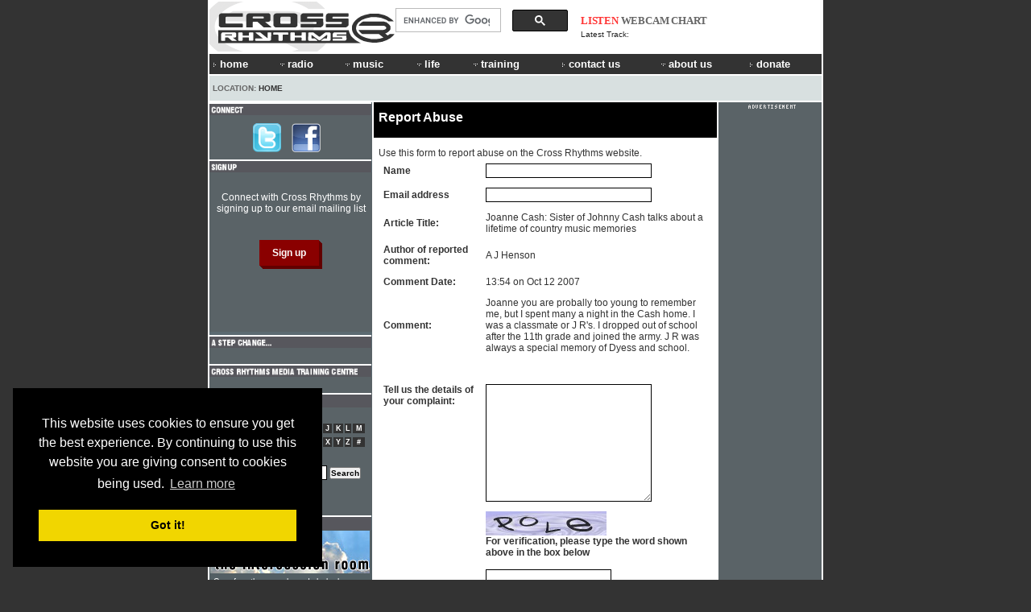

--- FILE ---
content_type: text/html; charset=UTF-8
request_url: https://www.crossrhythms.co.uk/report/?id=17910
body_size: 6845
content:

<!DOCTYPE html PUBLIC "-//W3C//DTD XHTML 1.0 Transitional//EN" "http://www.w3.org/TR/xhtml1/DTD/xhtml1-transitional.dtd">
<!--<html xmlns="http://www.w3.org/1999/xhtml"> -->
<head>
<title>Report Abuse</title>
<meta http-equiv="Content-Type" content="text/html; charset=ISO-8859-1" />
<meta name="viewport" content="width=764">
<meta name="description" content="Report Abuse. Online Christian radio, Christian music articles, reviews, news and artist profiles. Christian life articles, prayer rooms and much more!" />
<meta name="keywords" content="Christian Radio, Christian Radio Online, Cross Rhythms, Crossrhythms, Christian, Music, Radio, Life, Magazine, Festival, Community Radio, FM Radio, News, Articles, Listen Again, Chart, Artist Profiles, Jobs Board, Event Guide, Bible Study, Prayer Rooms, Books, DVDs, Cds, advertising, donate, Plymouth, Teesside, Stockton, Stockton-on-Tees, Stoke-on-Trent, Stoke on Trent, Stoke, Britain, UK, Youth, Culture, Ministry, Jesus, God, Spirituality, church, black gospel, ccm magazine, christian artists, christian alternative, christian concerts, Christian music, christian music concerts, christian music connection, christian music news, Christian products, Christian radio, christian resources, christian rock, contemporary christian, contemporary christian music, contemporary christian music magazine" />
<link href="//d33hbnubgyqeqm.cloudfront.net/main/css/sitewide_mainv7.css" rel="stylesheet" type="text/css" />
<link href="//d33hbnubgyqeqm.cloudfront.net/main/css/global_importv3.css" rel="stylesheet" type="text/css" />
<link href="//d33hbnubgyqeqm.cloudfront.net/main/css/menu.css" rel="stylesheet" type="text/css" />
<link href="//d33hbnubgyqeqm.cloudfront.net/main/css/macfonts.css" rel="stylesheet" type="text/css" />
<link href="/css/modv2.css" rel="stylesheet" type="text/css" /><link rel="Shortcut Icon" href="/favicon.ico" />
<link href="//www.crossrhythms.co.uk/feeds/rss.xml" rel="alternate" type="application/rss+xml" title="rss" />
<script type="text/javascript" src="//d33hbnubgyqeqm.cloudfront.net/main/js/swfobject.js"></script>
<script language="javascript" src="//d33hbnubgyqeqm.cloudfront.net/main/js/global.4.js" type="text/javascript"></script>
<script language="javascript" src="/xjscript/global.5.js" type="text/javascript"></script>

<script type='text/javascript'>
var googletag = googletag || {};
googletag.cmd = googletag.cmd || [];
(function() {
var gads = document.createElement('script');
gads.async = true;
gads.type = 'text/javascript';
var useSSL = 'https:' == document.location.protocol;
gads.src = (useSSL ? 'https:' : 'http:') + 
'//www.googletagservices.com/tag/js/gpt.js';
var node = document.getElementsByTagName('script')[0];
node.parentNode.insertBefore(gads, node);
})();
</script>

<script type='text/javascript'>
googletag.cmd.push(function() {
googletag.defineSlot('/11339202/banner', [728, 90], 'div-gpt-ad-banner').addService(googletag.pubads());
googletag.defineSlot('/11339202/box', [200, 200], 'div-gpt-ad-box').addService(googletag.pubads());
googletag.defineSlot('/11339202/front_page_right_column', [126, 87], 'div-gpt-ad-front-right').addService(googletag.pubads());
googletag.defineSlot('/11339202/promotions_box', [356, 180], 'div-gpt-ad-promo-box').addService(googletag.pubads());
googletag.defineSlot('/11339202/radio_console_text_ad', [300, 25], 'div-gpt-ad-text-console').addService(googletag.pubads());
googletag.defineSlot('/11339202/sidebar_1', [190, 80], 'div-gpt-ad-sidebar-1').addService(googletag.pubads());
googletag.defineSlot('/11339202/sidebar_2', [190, 80], 'div-gpt-ad-sidebar-2').addService(googletag.pubads());
googletag.defineSlot('/11339202/tower_bottom', [120, 450], 'div-gpt-ad-tower-bottom').addService(googletag.pubads());
googletag.defineSlot('/11339202/tower_top', [120, 450], 'div-gpt-ad-tower-top').addService(googletag.pubads());
googletag.enableServices();
});
</script>
<script src="//d33hbnubgyqeqm.cloudfront.net/main/js/jquery-1.7.1.min.js"></script><script type="text/javascript" src="/radio/console_plugin/crossrhythms.js"></script>	
	<script type="text/javascript">
	//<![CDATA[
		$(document).ready(function(){
			
			
					window.np = new nowplaying('#np_header_track','#np_header_show',20,'latest_track');
					
					window.np.init(true,1);
							});
	//]]>
	</script>
	
	
<link href="//d33hbnubgyqeqm.cloudfront.net/main/css/page_template.css" rel="stylesheet" type="text/css" />


<meta property="og:image" content="//d33hbnubgyqeqm.cloudfront.net/logo/logo-header-230x62.png" />
<!-- Cookie Consent -->
<link rel="stylesheet" type="text/css" href="//cdnjs.cloudflare.com/ajax/libs/cookieconsent2/3.0.3/cookieconsent.min.css" />
<script src="//cdnjs.cloudflare.com/ajax/libs/cookieconsent2/3.0.3/cookieconsent.min.js"></script>
<script>
window.addEventListener("load", function(){
window.cookieconsent.initialise({
  "palette": {
    "popup": {
      "background": "#000"
    },
    "button": {
      "background": "#f1d600"
    }
  },
  "content": {
    "message": 'This website uses cookies to ensure you get the best experience. By continuing to use this website you are giving consent to cookies being used.',
    "href": '/termsofuse/privacypolicy/#cookies'
  },
  "position": "bottom-left"
})});
</script>
<!-- Google Analytics -->

<!-- Google tag (gtag.js) added Oct2024 -->
<script async src="https://www.googletagmanager.com/gtag/js?id=G-FDGGLS45PN"></script>
<script>
  window.dataLayer = window.dataLayer || [];
  function gtag(){dataLayer.push(arguments);}
  gtag('js', new Date());

  gtag('config', 'G-FDGGLS45PN');
</script>



<!-- End Google Analytics -->

</head>
<body >
<div id="outer" >
<div id="contentBg">
<div id="header">
<div id="headerOuter">
<div id="headerLeft">
    <a href="/">
        <img 
            alt="Cross Rhythms" 
            src="//d33hbnubgyqeqm.cloudfront.net/logo/logo-header-230x62.png" 
            width="230" 
            height="62" 
            border="0" 
        />
    </a>
</div>
<div id="headerCentre" style="text-align: right;">	
		<div style="padding-right: 15px; margin-top: 6px;">
			<script>
  (function() {
    var cx = '015109143376679808828:wrpa1qcuwi4';
    var gcse = document.createElement('script');
    gcse.type = 'text/javascript';
    gcse.async = true;
//    gcse.src = (document.location.protocol == 'https:' ? 'https:' : 'http:') + '//www.google.com/cse/cse.js?cx=' + cx;
    gcse.src = "https://cse.google.com/cse.js?cx=" + cx;
    var s = document.getElementsByTagName('script')[0];
    s.parentNode.insertBefore(gcse, s);
  })();
</script>
<gcse:searchbox-only></gcse:searchbox-only>
	  	</div>
</div>
<div id="headerRight"><div id="np_header">
    <span id="np_header_show">
    <div id="show_header_image">
        <span class="show_header_image"></span>
    </div>
    </span>
    <div id="np_header_links">
        <a style="color: #FF3333;" 
              id="np_header_listen" 
            href="javascript:openPopWin2('/radio/console/', 'radioconsole', 434, 630, 'scrollbars=no,resizable=no,toolbar=no')">
            LISTEN</a>
        <a href="javascript:openPopWin('/radio/console/webcam.php', 320, 240, 'scrollbars=no,resizable=no,toolbar=no')">WEBCAM</a> 
        <a href="/chart/">CHART</a>
    </div>
    <div id="np_header_track">
        Latest Track: <span class="track_title"></span><br />
        <span class="track_artist"></span>
    </div>
</div></div>
<br style="clear: both;" />
<div id="crMenu">

<style type="text/css">


</style>

<script type="text/javascript" src="//d33hbnubgyqeqm.cloudfront.net/main/js/mygosumenu/ie5.js"></script>
<script type="text/javascript" src="//d33hbnubgyqeqm.cloudfront.net/main/js/mygosumenu/DropDownMenuX.js"></script>
<table  width="760" border="0" align="center" cellpadding="0" cellspacing="0"  bgcolor="#333333" class="ddmx" id="menu1">
    <tr align="left">
      <td width="2" ><img src="//d33hbnubgyqeqm.cloudfront.net/main/img/spacer.gif" alt="" width="2" height="24" /></td>
        <td width="57" height="23" bgcolor="#333333"><a class="item1" style="font-size:1.1em;" href="/"><img alt="&gt;" border="0" src="//d33hbnubgyqeqm.cloudfront.net/main/img/icons/arrow-white.gif" width="9" height="8" />home</a></td>
        <td width="50" nowrap="nowrap" bgcolor="#333333"><a class="item1" style="font-size:1.1em;" onmousedown="this.href='javascript:void(0)'" href="/map/?menu=7"><img alt="" border="0" src="//d33hbnubgyqeqm.cloudfront.net/main/img/icons/arrow-white-down.gif" width="12" height="5" />radio</a>	<div class="section" >
	<a class="item2" href="/crossrhythmscityradiostoke/"><img border="0" alt="" src="//d33hbnubgyqeqm.cloudfront.net/main/img/icons/arrow-white.gif" width="9" height="8" />Cross Rhythms City Radio (Stoke) 101.8FM</a>
<a class="item2" href="/plymouth/"><img border="0" alt="" src="//d33hbnubgyqeqm.cloudfront.net/main/img/icons/arrow-white.gif" width="9" height="8" />Cross Rhythms Plymouth 96.3FM</a>
<a class="item2" href="/radio/listenagain/"><img border="0" alt="" src="//d33hbnubgyqeqm.cloudfront.net/main/img/icons/arrow-white.gif" width="9" height="8" />Listen Again</a>
<a class="item2" href="/radio/"><img border="0" alt="" src="//d33hbnubgyqeqm.cloudfront.net/main/img/icons/arrow-white.gif" width="9" height="8" />Online Radio</a>
<a class="item2" href="/radio/syndication/"><img border="0" alt="" src="//d33hbnubgyqeqm.cloudfront.net/main/img/icons/arrow-white.gif" width="9" height="8" />Syndication</a>
<a class="item2" href="/xrhythms/"><img border="0" alt="" src="//d33hbnubgyqeqm.cloudfront.net/main/img/icons/arrow-white.gif" width="9" height="8" />xRhythms</a>
<a class="item2" href="/radio/xrhythmsdab/"><img border="0" alt="" src="//d33hbnubgyqeqm.cloudfront.net/main/img/icons/arrow-white.gif" width="9" height="8" />xRhythms DAB</a>
	</div>
	        </td>
        <td width="60" bgcolor="#333333">
            <a style="font-size:1.1em;" class="item1" onmousedown="this.href='javascript:void(0)'" href="/map/?menu=1"><img alt="" border="0" src="//d33hbnubgyqeqm.cloudfront.net/main/img/icons/arrow-white-down.gif" width="12" height="5" />music</a>
            	<div class="section" >
	<a class="item2" href="/artistpartnerships/"><img border="0" alt="" src="//d33hbnubgyqeqm.cloudfront.net/main/img/icons/arrow-white.gif" width="9" height="8" />Artist Partnerships</a>
<a class="item2" href="/artists/"><img border="0" alt="" src="//d33hbnubgyqeqm.cloudfront.net/main/img/icons/arrow-white.gif" width="9" height="8" />Artist Profiles</a>
<a class="item2" href="/chart/"><img border="0" alt="" src="//d33hbnubgyqeqm.cloudfront.net/main/img/icons/arrow-white.gif" width="9" height="8" />Chart</a>
<a class="item2" href="/articles/music/"><img border="0" alt="" src="//d33hbnubgyqeqm.cloudfront.net/main/img/icons/arrow-white.gif" width="9" height="8" />Music Articles</a>
<a class="item2" href="/news/"><img border="0" alt="" src="//d33hbnubgyqeqm.cloudfront.net/main/img/icons/arrow-white.gif" width="9" height="8" />Music News</a>
<a class="item2" href="/reviews/"><img border="0" alt="" src="//d33hbnubgyqeqm.cloudfront.net/main/img/icons/arrow-white.gif" width="9" height="8" />Reviews</a>
	</div>
	      </td>
		<td width="50" bgcolor="#333333">
            <a style="font-size:1.1em;" class="item1" onmousedown="this.href='javascript:void(0)'" href="/map/?menu=3"><img alt="" border="0" src="//d33hbnubgyqeqm.cloudfront.net/main/img/icons/arrow-white-down.gif" width="12" height="5" />life</a>
            	<div class="section" >
	<a class="item2" href="/keyquotes/"><img border="0" alt="" src="//d33hbnubgyqeqm.cloudfront.net/main/img/icons/arrow-white.gif" width="9" height="8" />Key Quotes</a>
<a class="item2" href="/articles/life/"><img border="0" alt="" src="//d33hbnubgyqeqm.cloudfront.net/main/img/icons/arrow-white.gif" width="9" height="8" />Life Articles</a>
<a class="item2" href="/lifefiles/"><img border="0" alt="" src="//d33hbnubgyqeqm.cloudfront.net/main/img/icons/arrow-white.gif" width="9" height="8" />Life Files</a>
<a class="item2" href="/prayerrooms/"><img border="0" alt="" src="//d33hbnubgyqeqm.cloudfront.net/main/img/icons/arrow-white.gif" width="9" height="8" />Prayer Rooms</a>
	</div>
	        </td>
        <td width="80" nowrap="nowrap" bgcolor="#333333">
            <a class="item1" style="font-size:1.1em;" onmousedown="this.href='javascript:void(0)'" href="/map/?menu=4"><img alt="" border="0" src="//d33hbnubgyqeqm.cloudfront.net/main/img/icons/arrow-white-down.gif" width="12" height="5" />training</a>
            	<div class="section" >
	<a class="item2" href="/voluntaryopportunities/"><img border="0" alt="" src="//d33hbnubgyqeqm.cloudfront.net/main/img/icons/arrow-white.gif" width="9" height="8" />Voluntary Opportunities</a>
<a class="item2" href="/workexperience/"><img border="0" alt="" src="//d33hbnubgyqeqm.cloudfront.net/main/img/icons/arrow-white.gif" width="9" height="8" />Work Experience</a>
	</div>
	        </td>
	<td width="60" bgcolor="#333333">
            	<a style="font-size:1.1em;" class="item1"  href="/contact/"><img alt="" border="0" src="//d33hbnubgyqeqm.cloudfront.net/main/img/icons/arrow-white.gif" width="9" height="8" />contact us</a>
        </td>
		<td width="70" bgcolor="#333333">
            <a class="item1" style="font-size:1.1em;" onmousedown="this.href='javascript:void(0)'" href="/map/?menu=6"><img alt="" border="0" src="//d33hbnubgyqeqm.cloudfront.net/main/img/icons/arrow-white-down.gif" width="12" height="5" />about us</a>
            	<div class="section" >
	<a class="item2" href="/advertising/"><img border="0" alt="" src="//d33hbnubgyqeqm.cloudfront.net/main/img/icons/arrow-white.gif" width="9" height="8" />Advertising</a>
<a class="item2" href="/contact/"><img border="0" alt="" src="//d33hbnubgyqeqm.cloudfront.net/main/img/icons/arrow-white.gif" width="9" height="8" />Contact Us</a>
<a class="item2" href="/crossrhythmsboardoftrustees/"><img border="0" alt="" src="//d33hbnubgyqeqm.cloudfront.net/main/img/icons/arrow-white.gif" width="9" height="8" />Cross Rhythms Board of Trustees</a>
<a class="item2" href="/crossrhythmsfounders/"><img border="0" alt="" src="//d33hbnubgyqeqm.cloudfront.net/main/img/icons/arrow-white.gif" width="9" height="8" />Cross Rhythms Founders</a>
<a class="item2" href="/directions/"><img border="0" alt="" src="//d33hbnubgyqeqm.cloudfront.net/main/img/icons/arrow-white.gif" width="9" height="8" />Directions</a>
<a class="item2" href="/vision/"><img border="0" alt="" src="//d33hbnubgyqeqm.cloudfront.net/main/img/icons/arrow-white.gif" width="9" height="8" />History and Vision</a>
<a class="item2" href="/feeds/"><img border="0" alt="" src="//d33hbnubgyqeqm.cloudfront.net/main/img/icons/arrow-white.gif" width="9" height="8" />RSS Feeds</a>
<a class="item2" href="/map/"><img border="0" alt="" src="//d33hbnubgyqeqm.cloudfront.net/main/img/icons/arrow-white.gif" width="9" height="8" />Site Map</a>
	</div>
	        </td> 
		<td width="65" nowrap="nowrap" bgcolor="#333333">
            <a class="item1" style="font-size:1.1em;" href="/donations/"><img alt="" border="0" src="//d33hbnubgyqeqm.cloudfront.net/main/img/icons/arrow-white.gif" width="9" height="8" />donate</a>
		</td>
	
    </tr>
</table>
<script type="text/javascript">
var ddmx = new DropDownMenuX('menu1');
ddmx.delay.show = 0;
ddmx.delay.hide = 400;
ddmx.position.levelX.left = 2;
ddmx.init();
</script>

</div>
<div class="locationbarSolid" id="locationbarOuter">
<table width="760" border="0" cellspacing="0" cellpadding="0">
  <tr>
    <td width="487" class="locationbar"><small>
      Location: <a class="locationbar" href="/">Home</a> </small></td>
    <td width="273" align="right" class="locationbar">
	<small>
      </small></td>
  </tr>
</table></div>
</div>
</div>
<div style="clear: both; visibility: hidden;"></div>

<div id="centre">
	<div class="contentHeader"><h1 class="contentHeader">Report Abuse</h1></div>
<div class="content"><div class="contentPadding">Use this form to report abuse on the Cross Rhythms website.<form ENCTYPE="multipart/form-data" action="/report/index.php?id=17910" name="sform3213" method="POST" >
<table  width="414" border="0" cellspacing="0" cellpadding="6">
  <tr>
    <td width="115"><strong>Name</strong></td>
    <td width="275"><input type="text" name="Name" style="width: 200px;" class="formTextBox" maxlength="50" /></td>
  </tr>
  <tr>
    <td><strong>Email address </strong></td>
    <td><input type="text" name="Email" style="width: 200px;" class="formTextBox" maxlength="50" /></td>
  </tr>
    <tr>
    <td><strong>Article Title:</strong></td>
    <td>Joanne Cash: Sister of Johnny Cash talks about a lifetime of country music memories<input type="hidden" name="Article_Title" value="Joanne Cash: Sister of Johnny Cash talks about a lifetime of country music memories" /></td>
  </tr>
   <tr>
    <td><strong>Author of reported comment:</strong></td>
    <td>A J Henson<input type="hidden" name="Comment_Author" value="A J Henson" /></td>
  </tr>
  <tr>
    <td><strong>Comment Date:</strong></td>
    <td>13:54 on Oct 12 2007<input type="hidden" name="Comment_Date" value="13:54 on Oct 12 2007" /></td>
  </tr>
   <tr>
    <td><strong>Comment:</strong></td>
    <td>
    Joanne you are probally too young to remember me, but I spent many a night in the Cash home.  I was a classmate or J R's.  I dropped out of school after the 11th grade and joined the army.  J R was always a special memory of Dyess and school.<input type="hidden" name="Comment" value="Joanne you are probally too young to remember me, but I spent many a night in the Cash home.  I was a classmate or J R's.  I dropped out of school after the 11th grade and joined the army.  J R was always a special memory of Dyess and school." /><input type="hidden" name="Comment_ID" value="17910" />     </td>
  </tr>
    <tr>
    <td valign="top">&nbsp;</td>
    <td valign="top">&nbsp;</td>
  </tr>
  <tr>
    <td valign="top"><strong>Tell us the details of your complaint: </strong></td>
    <td valign="top"><textarea name="Details" style="width: 200px;" rows="10" class="formTextBox" ></textarea></td>
  </tr>
  <tr>
      <td valign="top">&nbsp;</td>
  <td>
<img src="/includes/veriword/image.veriword.php?width=150&height=30" width="150" height="30" /><br />
<strong>For verification, please type the word shown above in the box below</strong> <br /><br/>
<input type="text" name="veriword" style="width: 150px;" class="formTextBox" maxlength="100" /><br/>
<br/>
<a href="">[try a different word]</a>
</td>
</tr>
  <tr>
    <td height="34">&nbsp;</td>
    <td><input type="submit" value="Send" name="submit" /></td>
  </tr>
</table>
</form></div><div class="toolbar">
<a onmouseover="self.status='Add to favorites'; return true;" onmouseout="self.status=''; return true;" href="javascript:void(0);"  onclick="javascript:window.external.AddFavorite(location.href, document.title);"><img alt="Bookmark" src="//d33hbnubgyqeqm.cloudfront.net/main/img/icons/star.gif" width="18" height="13" border="0" /> Bookmark</a><a onmouseover="self.status='Tell a friend'; return true;" onmouseout="self.status=''; return true;" href="javascript:void(0);" onclick="javascript:openPopWin('/tellafriend.php?URL='+escape('//www.crossrhythms.co.uk/report/?id=17910'), 400, 400,'scrollbars=yes,resizable=no,toolbar=no');"><img alt="Tell a friend" src="//d33hbnubgyqeqm.cloudfront.net/main/img/icons/envelope.gif" width="19" height="14" border="0" />Tell a friend</a></div></div></div>
<div id="left"><div class="sidebarheader">
<img height="11" border="0" style="border: none;" alt="CONNECT WITH CROSS RHYTHMS" src="//www.crossrhythms.co.uk/images/dynamic.php?text=CONNECT&amp;font_size=9&amp;font_color=FFFFFF&amp;background_color=57575D&amp;font_file=swz721kc.ttf" /></div>
<div class="boxes2">  
<div  class="boxContentMusic">
<div class="contentPadding" style="text-align: center;">


     <a  style="border: none; text-decoration: none;" href="//twitter.com/CrossRhythms" target="_blank">
   	<img id="follow" style="border: none; margin-right: 10px;" src="//d33hbnubgyqeqm.cloudfront.net/main/img/buttons/twitter-logo.png" alt="Follow Cross Rhythms on Twitter"/>
    </a>


	<a href="//www.facebook.com/CrossRhythms" target="_blank">
	<img id="facebook" style="border: none; margin-right: 10px;" src="//d33hbnubgyqeqm.cloudfront.net/main/img/buttons/facebook_logo_f.png" alt="Cross Rhythms on Facebook"/>
	</a>

</div></div></div>

<div class="sidebarheader">
<img height="11" border="0" style="border: none;" alt="SIGNUP" src="//www.crossrhythms.co.uk/images/dynamic.php?text=SIGNUP&amp;font_size=9&amp;font_color=FFFFFF&amp;background_color=57575D&amp;font_file=swz721kc.ttf" />
</div>

<div id="Signup" class="boxes2">
    <div class="boxContentMusic">
        <p>Connect with Cross Rhythms by signing up to our email mailing list</p>

        <form action="https://crossrhythms.us13.list-manage.com/subscribe" method="get">
            <input type="hidden" name="u" value="a6c3786a8cf65825a504b8bc3"/>
            <input type="hidden" name="id" value="5e4449b14c" />
            <input type="hidden" name="enable" value="25" />
            <input type="hidden" name="MERGE7" value="S0010" />
            <input class="formButton" type="submit" name="Submit" value="Sign up">
        </form>
    </div>
</div>

<div class="sidebarheader">
<img height="11" border="0" style="border: none;" alt="A Step Change..." src="//www.crossrhythms.co.uk/images/dynamic.php?text=A%20STEP%20CHANGE...&amp;font_size=9&amp;font_color=FFFFFF&amp;background_color=57575D&amp;font_file=swz721kc.ttf" /></div>
<div class="boxes2">  
<div  class="boxContentMusic">
<div class="contentPadding" style="padding-bottom: 10px;">
	<!-- sidebar 1 -->
        <div id='div-gpt-ad-sidebar-1' style='width:190; height:80'>
    <script type='text/javascript'>
    googletag.cmd.push(function() { googletag.display('div-gpt-ad-sidebar-1'); });
    </script>
    </div>
</div></div></div>



<div class="sidebarheader">
	<img height="11" border="0" style="border: none;" 
		alt="Cross Rhythms Media Training Centre" 
		src="//www.crossrhythms.co.uk/images/dynamic.php?text=CROSS RHYTHMS MEDIA TRAINING CENTRE&amp;font_size=9&amp;font_color=FFFFFF&amp;background_color=57575D&amp;font_file=swz721kc.ttf" />
</div>
<div class="boxes2">  
	<div  class="boxContentMusic">
		<div class="contentPadding" style="padding-bottom: 10px;">
			<!-- sidebar 2 -->
                 <div id='div-gpt-ad-sidebar-2' style='width:190; height:80'>
    <script type='text/javascript'>
    googletag.cmd.push(function() { googletag.display('div-gpt-ad-sidebar-2'); });
    </script>
    </div>
		</div>
	</div>
</div>


		  <div class="boxes2">
<div  class="boxContentMusic">    <div class="sidebarheader"><img border="0" style="border: none;" alt="ARTIST PROFILES" src="/images/dynamic.php?text=ARTIST+PROFILES&amp;font_size=9&amp;font_color=FFFFFF&background_color=57575D&amp;font_file=swz721kc.ttf" /></div>
<table width="100%"  border="0" cellspacing="0" cellpadding="6">
  <tr>
    <td align="left" valign="top"><table width="188" border="0" cellpadding="0" cellspacing="0">
      <tr>
        <td width="188" height="0" align="left"><img src="//d33hbnubgyqeqm.cloudfront.net/main/img/spacer.gif" alt="" width="1" height="1" /></td>
        </tr>
      <tr>
        <td height="12" align="left" valign="top" class="white"><small><strong>Artists &amp; DJs A-Z</strong></small></td>
        </tr>
      <tr>
        <td align="left" valign="top"><table width="188" border="0" align="left" cellpadding="0" cellspacing="0">
            <tr>
			  <td  ><a class="smallartistLetters" href="/artists/?letter=num">#</a></td>
			  <td ><a class="smallartistLetters" href="/artists/?letter=A">A</a></td>
              <td ><a class="smallartistLetters" href="/artists/?letter=B">B</a></td>
              <td><a class="smallartistLetters" href="/artists/?letter=C">C</a></td>
              <td ><a class="smallartistLetters" href="/artists/?letter=D">D</a></td>
              <td ><a class="smallartistLetters" href="/artists/?letter=E">E</a></td>
              <td ><a class="smallartistLetters" href="/artists/?letter=F">F</a></td>
              <td ><a class="smallartistLetters" href="/artists/?letter=G">G</a></td>
              <td ><a class="smallartistLetters" href="/artists/?letter=H">H</a></td>
              <td><a class="smallartistLetters" href="/artists/?letter=I">I</a></td>
              <td><a class="smallartistLetters" href="/artists/?letter=J">J</a></td>
              <td ><a class="smallartistLetters" href="/artists/?letter=K">K</a></td>
              <td><a class="smallartistLetters" href="/artists/?letter=L">L</a></td>
              <td ><a class="smallartistLetters" href="/artists/?letter=M">M</a></td>
            </tr>
            <tr>
              <td height="3" colspan="14"><img src="//d33hbnubgyqeqm.cloudfront.net/main/img/spacer.gif" alt="" width="1" height="1" /></td>
            </tr>
            <tr>
              <td height="15"><a class="smallartistLetters" href="/artists/?letter=N">N</a></td>
              <td><a class="smallartistLetters" href="/artists/?letter=O">O</a></td>
              <td><a class="smallartistLetters" href="/artists/?letter=P">P</a></td>
              <td><a class="smallartistLetters" href="/artists/?letter=Q">Q</a></td>
              <td><a class="smallartistLetters" href="/artists/?letter=R">R</a></td>
              <td><a class="smallartistLetters" href="/artists/?letter=S">S</a></td>
              <td><a class="smallartistLetters" href="/artists/?letter=T">T</a></td>
              <td><a class="smallartistLetters" href="/artists/?letter=U">U</a></td>
              <td><a class="smallartistLetters" href="/artists/?letter=V">V</a></td>
              <td><a class="smallartistLetters" href="/artists/?letter=W">W</a></td>
              <td><a class="smallartistLetters" href="/artists/?letter=X">X</a></td>
              <td><a class="smallartistLetters" href="/artists/?letter=Y">Y</a></td>
              <td width="9"><a class="smallartistLetters" href="/artists/?letter=Z">Z</a></td>
			  <td><a class="smallartistLetters" href="/artists/?letter=num">#</a></td>
	          </tr>
        </table></td>
        </tr>
      <tr>
        <td height="10" align="left"><img src="//d33hbnubgyqeqm.cloudfront.net/main/img/spacer.gif" alt="" width="1" height="1" /></td>
      </tr>
      <tr>

        <td align="left" class="white"><form style="display:inline;"  name="artistsearch" method="get" action="/artists/search.php"><small><strong>Or keyword search</strong></small><br />
		  <input class="formTextBox" name="q" type="text" size="18" onclick="if(this.value='Search') this.value='';" />
          <input class="formButton" type="submit" name="Submit" value="Search" /></form></td>
        </tr>
    </table>
    <p>&nbsp;</p></td>
  </tr>
</table>		</div></div>
		  
			  <div class="sidebarheader">
			  <img border="0" style="border: none;" alt="PRAYER ROOMS" src="/images/dynamic.php?text=PRAYER+ROOMS&amp;font_size=9&amp;font_color=FFFFFF&background_color=57575D&amp;font_file=swz721kc.ttf" /></div>
			<div class="boxes2">
                
<div  class="boxContentMusic">    <div style="height: 103px;  background-color: #535F64; border: 1px solid #535F64;" class="white"><a href="/prayerrooms/"><img  alt="Intercession Room" border="0" src="//images-crossrhythms.s3.amazonaws.com/main/img/box_images/intercessionroom.jpg" width="198" height="53" /></a>
<div style="padding: 4px;"><small>Care for other people and shake heaven in our Intercession Room </small></div></div>		</div>            </div>
		  
		  
		<div style="padding-top: 30px; padding-bottom: 30px; border-top: 2px solid #FFFFFF;" class="boxes2">
          
<div  class="boxContentNone">    		</div> 		</div>
		<br />
<br />
<br />
<br />
</div>
<div id="right"><img style="padding-bottom: 1px;" alt="Advertisement" src="//d33hbnubgyqeqm.cloudfront.net/main/img/advertisement.gif" width="64" height="7" /><br />
		<!-- tower top -->
            <div id='div-gpt-ad-tower-top' style='width:120; height:450'>
    <script type='text/javascript'>
    googletag.cmd.push(function() { googletag.display('div-gpt-ad-tower-top'); });
    </script>
    </div>
		<br />
		<!-- tower bottom -->
            <div id='div-gpt-ad-tower-bottom' style='width:120; height:450'>
    <script type='text/javascript'>
    googletag.cmd.push(function() { googletag.display('div-gpt-ad-tower-bottom'); });
    </script>
    </div>
</div>

</div>
</div>


    <div id="banner">
    <!-- banner -->
        <div id='div-gpt-ad-banner' style='width:728; height:90'>
    <script type='text/javascript'>
    googletag.cmd.push(function() { googletag.display('div-gpt-ad-banner'); });
    </script>
    </div>
</div><div id="footer">
    <p>
       <span class="white">&copy; Cross Rhythms 1983 - 2026</span>
       Over 30 years experience in Christian Music &amp; Media | 
       <a href="/privacy/" class="roWhite">Privacy</a> | 
       <a href="/map/" class="roWhite">Site Map</a> |
       &nbsp;<a href="/termsofuse/" class="roWhite">Terms of Use</a> |&nbsp;
       <a href="/feeds/" >
            <img src="//d33hbnubgyqeqm.cloudfront.net/main/img/icons/rss-footer.gif" 
                 alt="RSS Feeds" width="24" height="13" vspace="0" border="0" />
       </a>
    </p>
    <p>
        Cross Rhythms is impacting youth and the wider community for good through FM 
        radio,<br/> training, contemporary Christian music and a globally 
        influential website.
    </p>
    <p>
        Cross Rhythms is a UK registered charity no. 1069357
    </p>    
</div>
</body>
</html>


--- FILE ---
content_type: text/html; charset=utf-8
request_url: https://www.google.com/recaptcha/api2/aframe
body_size: 117
content:
<!DOCTYPE HTML><html><head><meta http-equiv="content-type" content="text/html; charset=UTF-8"></head><body><script nonce="zoUOPZ-U9BSS7CRvW_SNXA">/** Anti-fraud and anti-abuse applications only. See google.com/recaptcha */ try{var clients={'sodar':'https://pagead2.googlesyndication.com/pagead/sodar?'};window.addEventListener("message",function(a){try{if(a.source===window.parent){var b=JSON.parse(a.data);var c=clients[b['id']];if(c){var d=document.createElement('img');d.src=c+b['params']+'&rc='+(localStorage.getItem("rc::a")?sessionStorage.getItem("rc::b"):"");window.document.body.appendChild(d);sessionStorage.setItem("rc::e",parseInt(sessionStorage.getItem("rc::e")||0)+1);localStorage.setItem("rc::h",'1769373806618');}}}catch(b){}});window.parent.postMessage("_grecaptcha_ready", "*");}catch(b){}</script></body></html>